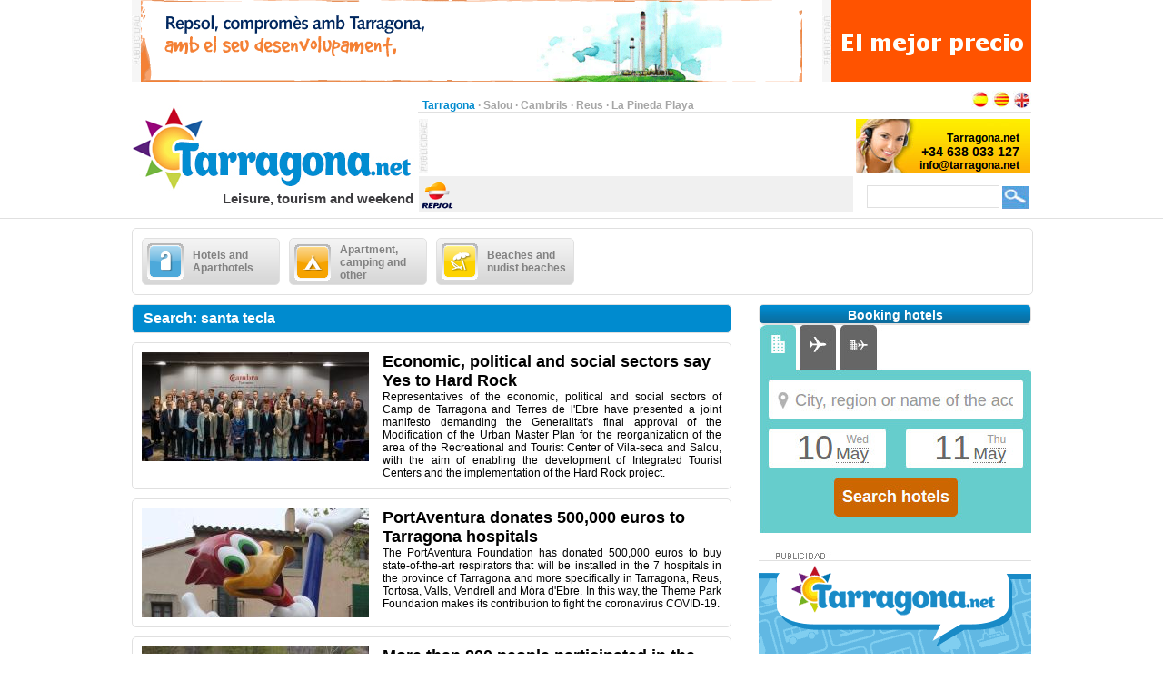

--- FILE ---
content_type: text/html;charset=UTF-8
request_url: https://www.tarragona.net/search/santa+tecla
body_size: 8495
content:
<?xml version="1.0" encoding="UTF-8"?>
<!DOCTYPE html PUBLIC "-//W3C//DTD XHTML 1.0 Transitional//EN" "http://www.w3.org/TR/xhtml1/DTD/xhtml1-transitional.dtd" >
<html xmlns="http://www.w3.org/1999/xhtml">

    <head>

    <title>Search santa tecla</title>
    <link class="component" href="/a4j/s/3_3_3.Finalorg/richfaces/renderkit/html/css/basic_classes.xcss/DATB/eAHTqlHLCl0-QxoADEYC5g__;jsessionid=F1F0FD9B3DC3D57AB9B5FC5773F9FD2A" rel="stylesheet" type="text/css" /><link class="component" href="/a4j/s/3_3_3.Finalorg/richfaces/renderkit/html/css/extended_classes.xcss/DATB/eAHTqlHLCl0-QxoADEYC5g__;jsessionid=F1F0FD9B3DC3D57AB9B5FC5773F9FD2A" media="rich-extended-skinning" rel="stylesheet" type="text/css" /><script type="text/javascript">window.RICH_FACES_EXTENDED_SKINNING_ON=true;</script><script src="/a4j/g/3_3_3.Finalorg/richfaces/renderkit/html/scripts/skinning.js" type="text/javascript"></script><link href="/tarragona-portal/application_style.css?v=v1.7" rel="stylesheet" type="text/css" />
    <link rel="shortcut icon" href="/tarragona-portal/images/favicon.ico" />
    <meta http-equiv="content-language" content="en" /><meta name="description" content="Search santa tecla"/>
    <meta name="author" content="Lluis Llorens aka Karpin - www.bdftech.com" />
        <meta name="robots" content="index,follow" />
    <script src="/js/costaweb21.js?v=v1.7" type="text/javascript"></script><!-- Google tag (gtag.js) -->
<script async src="https://www.googletagmanager.com/gtag/js?id=G-2PD3KNQ9PB"></script>
<script>
  window.dataLayer = window.dataLayer || [];
  function gtag(){dataLayer.push(arguments);}
  gtag('js', new Date());

  gtag('config', 'G-2PD3KNQ9PB');
</script><!-- TradeDoubler site verification 2361111 -->
    </head>

    <body>

    <div id="contenedor_cabecera">
        <div id="contenedor_publicidad_superior">
            <div id="contenedor_banner_superior_728_90">
                <a href="/clicservlet?banner=29" target="_blank" rel="nofollow"><img src="/root/banners/0/2/9/29/repsol-tarragona-728x90.gif" width="728" height="90" border="0" /></a>
            </div>
            <div id="contenedor_banner_superior_220_90">
                <a href="/clicservlet?banner=72" target="_blank" rel="nofollow"><img src="/root/banners/0/7/2/72/baner-bookingsalou3.gif" width="220" height="90" border="0" /></a>
            </div>
        </div>

        <div class="separa_cabecera"></div>
        <div id="cabecera">
            <div id="contenedor_cabecera_derecha">
                <div id="red" align="right">
                    <table width="670" border="0" cellspacing="0" cellpadding="0">
                        <tr>
                            <td width="520" height="20" align="left" valign="bottom">
                                <span class="select">Tarragona</span> &middot; <a href="https://www.salou.com/en_GB" target="_blank" title="Salou" class="link">Salou</a> &middot; <a href="https://www.cambrils.com/en_GB" target="_blank" title="Cambrils" class="link">Cambrils</a> &middot; <a href="https://www.visit-reus.com/en_GB" target="_blank" title="Reus" class="link">Reus</a> &middot; <a href="https://www.lapinedaplaya.com/en_GB" target="_blank" title="La Pineda Playa" class="link">La Pineda Playa</a>
                            </td>
                            <td width="150" height="20" valign="bottom" align="right">
                                <a href="/buscar/santa+tecla" title="Espa&ntilde;ol"><img src="/tarragona-portal/images/idioma/espanol.jpg" alt="Espa&ntilde;ol" title="Espa&ntilde;ol" border="0" /></a>
                                <a href="/cercar/santa+tecla" title="Catal&agrave;"><img src="/tarragona-portal/images/idioma/catala.jpg" alt="Catal&agrave;" title="Catal&agrave;" border="0" /></a>
                                <a href="/search/santa+tecla" title="English"><img src="/tarragona-portal/images/idioma/ingles.jpg" alt="English" title="English" border="0" /></a>
                            </td>
                        </tr>
                    </table>
                </div>
                <div id="contenedor_cabecera_central">
                    <div id="contenedor_banner_cabecera_468_60"><script async src="https://pagead2.googlesyndication.com/pagead/js/adsbygoogle.js"></script>
<!-- CostaWeb21 468x60 -->
<ins class="adsbygoogle"
     style="display:inline-block;width:468px;height:60px"
     data-ad-client="ca-pub-2219613479607535"
     data-ad-slot="2774620405"></ins>
<script>
     (adsbygoogle = window.adsbygoogle || []).push({});
</script>
                    </div>
                    <div id="contenedor_banner_cabecera_192_60">
                <img src="/root/banners/0/0/8/8/contactatarragona.png" width="192" height="60" border="0" />
                    </div>
                </div>
                <div id="contenedor_tiempo_buscador">
                    <div id="contenedor_tiempo">
                        <div id="contenedor_tiempo_banner">
                <a href="/clicservlet?banner=19" target="_blank" rel="nofollow"><img src="/root/banners/0/1/9/19/repsol.png" width="40" height="40" border="0" /></a>
                        </div>
                    </div>
                    <div id="contenedor_buscador">
                        <form id="buscadorForm" action="/search" accept-charset="ISO-8859-1">
                            <input name="query" id="query" type="text" class="campobuscar" />
                            <input name="iehack" type="hidden" value="&#9760;" />
                            <input type="submit" value=" " title="Search" alt="Search" class="boton-buscar" style="cursor: pointer;" />
                        </form>
                    </div>
                </div>
            </div>
            <div id="logotipo">
                <a href="https://www.tarragona.net/en_GB" title="Tarragona.net"><img src="/tarragona-portal/images/logo.jpg" alt="Tarragona.net" title="Tarragona.net" width="315" height="110" border="0" /></a>
            </div>
            <div id="slogan" align="right">Leisure, tourism and weekend</div>
        </div>
    </div>

    <div id="contenido">

        <div class="separa_10"></div>

        <div id="rec_categorias">

                <div id="categoria" onclick="muestraOcultaSubcategorias('subcategoriaDIV0')">
                    <table width="140" border="0" cellspacing="0" cellpadding="0">
                        <tr>
                            <td width="50" height="40">
                                <img src="/root/pictogramas/0/2/7/27/hoteles.png" alt="Hotels and Aparthotels" title="Hotels and Aparthotels" width="40" height="40" border="0" />
                            </td>
                            <td width="90" height="40">Hotels and Aparthotels</td>
                        </tr>
                    </table>
                </div>

                <div id="categoria" onclick="muestraOcultaSubcategorias('subcategoriaDIV1')">
                    <table width="140" border="0" cellspacing="0" cellpadding="0">
                        <tr>
                            <td width="50" height="40">
                                <img src="/root/pictogramas/0/2/8/28/apartamentoscampings.png" alt="Apartment, camping and other" title="Apartment, camping and other" width="40" height="40" border="0" />
                            </td>
                            <td width="90" height="40">Apartment, camping and other</td>
                        </tr>
                    </table>
                </div>

                <div id="categoria" onclick="muestraOcultaSubcategorias('subcategoriaDIV2')">
                    <table width="140" border="0" cellspacing="0" cellpadding="0">
                        <tr>
                            <td width="50" height="40">
                                <img src="/root/pictogramas/0/2/9/29/playas.png" alt="Beaches and nudist beaches" title="Beaches and nudist beaches" width="40" height="40" border="0" />
                            </td>
                            <td width="90" height="40">Beaches and nudist beaches</td>
                        </tr>
                    </table>
                </div>

        </div>

            <div id="subcategoriaDIV0" style="display: none;">

            <div class="separa_5"></div>

            <div id="rec_subcategorias">

                <div id="categoria_subcategorias">
                    <table width="930" border="0" cellspacing="0" cellpadding="0">
                        <tr>
                            <td width="50" height="40">
                                <img src="/root/pictogramas/0/2/7/27/hoteles.png" alt="Hotels and Aparthotels" title="Hotels and Aparthotels" width="40" height="40" border="0" />
                            </td>
                            <td width="855" height="40">Hotels and Aparthotels</td>
                            <td width="25" height="40" valign="middle"><img alt="" class="rich-spacer img-25-cerrar" height="1" id="j_id92:0:j_id94" src="/a4j/g/3_3_3.Finalimages/spacer.gif" title="Close" width="1" onclick="muestraOcultaSubcategorias('subcategoriaDIV0')" /></td>
                        </tr>
                    </table>
                </div>

                <div class="separa_5"></div><div id="subcategorias">
   <table width="295" border="0" cellspacing="0" cellpadding="0" align="center">
       <tr>
           <td class="txt_subcategorias" align="left">

                    <a href="https://www.tarragona.net/en_GB/menu/hotels-aparthotels-tarragona" title="Hotels and Aparthotels in Tarragona"> &middot; Hotels and Aparthotels in Tarragona</a><br />

                    <a href="https://www.tarragona.net/en_GB/menu/cheap-hotel-tarragona" title="Cheap hotel in Tarragona"> &middot; Cheap hotel in Tarragona</a><br />

                    <a href="https://www.tarragona.net/en_GB/menu/boutique-hotels" title="Boutique Hotels"> &middot; Boutique Hotels</a><br />

                    <a href="https://www.tarragona.net/en_GB/menu/spas-near-tarragona" title="Spas near Tarragona"> &middot; Spas near Tarragona</a><br />            </td>
        </tr>
    </table>
</div><div id="subcategorias">
   <table width="295" border="0" cellspacing="0" cellpadding="0" align="center">
       <tr>
           <td class="txt_subcategorias" align="left">

                    <a href="https://www.tarragona.net/en_GB/menu/hotels-aparthotels-cambrils" title="Hotels and Aparthotels in Cambrils"> &middot; Hotels and Aparthotels in Cambrils</a><br />

                    <a href="https://www.tarragona.net/en_GB/menu/hotels-aparthotels-pineda-playa" title="Hotels and Aparthotels in Pineda Playa"> &middot; Hotels and Aparthotels in Pineda Playa</a><br />

                    <a href="https://www.tarragona.net/en_GB/menu/hotels-reus" title="Hotels in Reus"> &middot; Hotels in Reus</a><br />            </td>
        </tr>
    </table>
</div><div id="subcategorias">
   <table width="295" border="0" cellspacing="0" cellpadding="0" align="center">
       <tr>
           <td class="txt_subcategorias" align="left">

                    <a href="https://www.tarragona.net/en_GB/menu/hotels-aparthotels-salou" title="Hotels and Aparthotels in Salou"> &middot; Hotels and Aparthotels in Salou</a><br />

                    <a href="https://www.tarragona.net/en_GB/menu/hotels-other-towns-costa-dorada" title="Hotels in in other towns of Costa Dorada"> &middot; Hotels in in other towns of Costa Dorada</a><br />

                    <a href="https://www.tarragona.net/en_GB/menu/hotels-other-locations-ebro-delta-river" title="Hotels in other locations in Ebro Delta River"> &middot; Hotels in other locations in Ebro Delta River</a><br />            </td>
        </tr>
    </table>
</div>

                <div class="separa_20"></div>

                <table border="0" cellspacing="0" cellpadding="0" align="center">
                <tr>
                    <td align="center" class="contenedor_banners_subcategorias_728_90">
                <img src="/root/banners/0/1/1/11/anunciat728x90.gif" width="728" height="90" border="0" />
                    </td>
                </tr>
                </table>

            </div>

            </div>

            <div id="subcategoriaDIV1" style="display: none;">

            <div class="separa_5"></div>

            <div id="rec_subcategorias">

                <div id="categoria_subcategorias">
                    <table width="930" border="0" cellspacing="0" cellpadding="0">
                        <tr>
                            <td width="50" height="40">
                                <img src="/root/pictogramas/0/2/8/28/apartamentoscampings.png" alt="Apartment, camping and other" title="Apartment, camping and other" width="40" height="40" border="0" />
                            </td>
                            <td width="855" height="40">Apartment, camping and other</td>
                            <td width="25" height="40" valign="middle"><img alt="" class="rich-spacer img-25-cerrar" height="1" id="j_id92:1:j_id94" src="/a4j/g/3_3_3.Finalimages/spacer.gif" title="Close" width="1" onclick="muestraOcultaSubcategorias('subcategoriaDIV1')" /></td>
                        </tr>
                    </table>
                </div>

                <div class="separa_5"></div><div id="subcategorias">
   <table width="295" border="0" cellspacing="0" cellpadding="0" align="center">
       <tr>
           <td class="txt_subcategorias" align="left">

                    <a href="https://www.tarragona.net/en_GB/menu/apartaments-tarragona" title="Apartaments in Tarragona"> &middot; Apartaments in Tarragona</a><br />

                    <a href="https://www.tarragona.net/en_GB/menu/serviced-apartments-elderly" title="Serviced apartments elderly"> &middot; Serviced apartments elderly</a><br />

                    <a href="https://www.tarragona.net/en_GB/menu/camping-tarragona" title="Camping in Tarragona"> &middot; Camping in Tarragona</a><br />

                    <a href="https://www.tarragona.net/en_GB/menu/bungalow-park-near-tarragona" title="Bungalow park near Tarragona"> &middot; Bungalow park near Tarragona</a><br />

                    <a href="https://www.tarragona.net/en_GB/menu/summer-camps-tarragona" title="Summer camps in Tarragona"> &middot; Summer camps in Tarragona</a><br />            </td>
        </tr>
    </table>
</div><div id="subcategorias">
   <table width="295" border="0" cellspacing="0" cellpadding="0" align="center">
       <tr>
           <td class="txt_subcategorias" align="left">

                    <a href="https://www.tarragona.net/en_GB/menu/summer-camps-near-tarragona" title="Summer camps near Tarragona"> &middot; Summer camps near Tarragona</a><br />

                    <a href="https://www.tarragona.net/en_GB/menu/holiday-cottages-near-tarragona" title="Holiday cottages near Tarragona"> &middot; Holiday cottages near Tarragona</a><br />

                    <a href="https://www.tarragona.net/en_GB/menu/hostels-near-tarragona" title="Hostels near Tarragona"> &middot; Hostels near Tarragona</a><br />

                    <a href="https://www.tarragona.net/en_GB/menu/shelters-near-tarragona" title="Shelters near Tarragona"> &middot; Shelters near Tarragona</a><br />            </td>
        </tr>
    </table>
</div><div id="subcategorias">
   <table width="295" border="0" cellspacing="0" cellpadding="0" align="center">
       <tr>
           <td class="txt_subcategorias" align="left">

                    <a href="https://www.tarragona.net/en_GB/menu/apartment-camping-other-cambrils" title="Apartment, camping and other in Cambrils"> &middot; Apartment, camping and other in Cambrils</a><br />

                    <a href="https://www.tarragona.net/en_GB/menu/apartment-camping-other-pineda-playa" title="Apartment, camping and other in Pineda Playa"> &middot; Apartment, camping and other in Pineda Playa</a><br />

                    <a href="https://www.tarragona.net/en_GB/menu/apartment-camping-other-salou" title="Apartment, camping and other in Salou"> &middot; Apartment, camping and other in Salou</a><br />

                    <a href="https://www.tarragona.net/en_GB/menu/apartment-camping-others-other-towns-costa-dorada" title="Apartment, camping and others in other towns of Costa Dorada"> &middot; Apartment, camping and others in other towns of Costa Dorada</a><br />            </td>
        </tr>
    </table>
</div>

                <div class="separa_20"></div>

                <table border="0" cellspacing="0" cellpadding="0" align="center">
                <tr>
                    <td align="center" class="contenedor_banners_subcategorias_728_90">
                <img src="/root/banners/0/1/1/11/anunciat728x90.gif" width="728" height="90" border="0" />
                    </td>
                </tr>
                </table>

            </div>

            </div>

            <div id="subcategoriaDIV2" style="display: none;">

            <div class="separa_5"></div>

            <div id="rec_subcategorias">

                <div id="categoria_subcategorias">
                    <table width="930" border="0" cellspacing="0" cellpadding="0">
                        <tr>
                            <td width="50" height="40">
                                <img src="/root/pictogramas/0/2/9/29/playas.png" alt="Beaches and nudist beaches" title="Beaches and nudist beaches" width="40" height="40" border="0" />
                            </td>
                            <td width="855" height="40">Beaches and nudist beaches</td>
                            <td width="25" height="40" valign="middle"><img alt="" class="rich-spacer img-25-cerrar" height="1" id="j_id92:2:j_id94" src="/a4j/g/3_3_3.Finalimages/spacer.gif" title="Close" width="1" onclick="muestraOcultaSubcategorias('subcategoriaDIV2')" /></td>
                        </tr>
                    </table>
                </div>

                <div class="separa_5"></div><div id="subcategorias">
   <table width="295" border="0" cellspacing="0" cellpadding="0" align="center">
       <tr>
           <td class="txt_subcategorias" align="left">

                    <a href="https://www.tarragona.net/en_GB/menu/tarragona-beaches" title="Tarragona beaches"> &middot; Tarragona beaches</a><br />

                    <a href="https://www.tarragona.net/en_GB/menu/bars-beaches-tarragona" title="Bars on the beaches of Tarragona"> &middot; Bars on the beaches of Tarragona</a><br />

                    <a href="https://www.tarragona.net/en_GB/menu/activities-beach" title="Activities on the beach"> &middot; Activities on the beach</a><br />            </td>
        </tr>
    </table>
</div><div id="subcategorias">
   <table width="295" border="0" cellspacing="0" cellpadding="0" align="center">
       <tr>
           <td class="txt_subcategorias" align="left">

                    <a href="https://www.tarragona.net/en_GB/menu/get-ready-go-beach" title="Get ready to go to the beach"> &middot; Get ready to go to the beach</a><br />

                    <a href="https://www.tarragona.net/en_GB/menu/nude-beaches-near-tarragona" title="Nude beaches near Tarragona"> &middot; Nude beaches near Tarragona</a><br />

                    <a href="https://www.tarragona.net/en_GB/menu/beaches-nude-beaches-cambrils" title="Beaches and nude beaches in Cambrils"> &middot; Beaches and nude beaches in Cambrils</a><br />            </td>
        </tr>
    </table>
</div><div id="subcategorias">
   <table width="295" border="0" cellspacing="0" cellpadding="0" align="center">
       <tr>
           <td class="txt_subcategorias" align="left">

                    <a href="https://www.tarragona.net/en_GB/menu/beaches-nude-beaches-pineda-playa" title="Beaches and nude beaches in Pineda Playa"> &middot; Beaches and nude beaches in Pineda Playa</a><br />

                    <a href="https://www.tarragona.net/en_GB/menu/beaches-nude-beaches-salou" title="Beaches and nude beaches in Salou"> &middot; Beaches and nude beaches in Salou</a><br />

                    <a href="https://www.tarragona.net/en_GB/menu/beaches-nude-beaches-other-towns-costa-dorada" title="Beaches and nude beaches in other towns of Costa Dorada"> &middot; Beaches and nude beaches in other towns of Costa Dorada</a><br />            </td>
        </tr>
    </table>
</div>

                <div class="separa_20"></div>

                <table border="0" cellspacing="0" cellpadding="0" align="center">
                <tr>
                    <td align="center" class="contenedor_banners_subcategorias_728_90">
                <img src="/root/banners/0/1/1/11/anunciat728x90.gif" width="728" height="90" border="0" />
                    </td>
                </tr>
                </table>

            </div>

            </div>

        <div class="separa_10"></div>

        <div id="contenedor_columnas_2">

            <div id="contenedor_columnas_1">

                <div id="columna_izda">

<div id="tit_seccion"><h1>Search: santa tecla</h1></div>

            <div id="contenido_ficha_2">
                <table width="638" border="0" cellspacing="0" cellpadding="0">
                    <tr>
                            <td valign="top">
                                <a href="https://www.tarragona.net/en_GB/news/salou/economic-political-social-sectors-say-yes-hard-rock" title="Economic, political and social sectors say Yes to Hard Rock">
                                    <img src="/root/contenidos/1/2/6/12693/signatories-gathered-camara-tarragona-med.jpg" alt="Economic, political and social sectors say Yes to Hard Rock" title="Economic, political and social sectors say Yes to Hard Rock" border="0" />
                                </a>
                            </td>

                        <td width="100%" align="left" valign="top" class="contenido_ficha_padding">
                            <a href="https://www.tarragona.net/en_GB/news/salou/economic-political-social-sectors-say-yes-hard-rock" title="Economic, political and social sectors say Yes to Hard Rock">
                                <span class="txt_titular"><h2>Economic, political and social sectors say Yes to Hard Rock</h2></span>
                            </a>
                            <div align="justify">
                                <a href="https://www.tarragona.net/en_GB/news/salou/economic-political-social-sectors-say-yes-hard-rock" title="Economic, political and social sectors say Yes to Hard Rock">
                                    <h3>Representatives of the economic, political and social sectors of Camp de Tarragona and Terres de l'Ebre have presented a joint manifesto demanding the Generalitat's final approval of the Modification of the Urban Master Plan for the reorganization of the area of the Recreational and Tourist Center of Vila-seca and Salou, with the aim of enabling the development of Integrated Tourist Centers and the implementation of the Hard Rock project.</h3>
                                </a>
                            </div>
                        </td>
                    </tr>
                </table>
            </div>

            <div id="contenido_ficha_2">
                <table width="638" border="0" cellspacing="0" cellpadding="0">
                    <tr>
                            <td valign="top">
                                <a href="https://www.tarragona.net/en_GB/news/port-aventura/portaventura-donates-500-000-euros-tarragona-hospitals" title="PortAventura donates 500,000 euros to hospitals in Tarragona">
                                    <img src="/root/contenidos/1/2/5/12519/woody-mascot-portaventura-world-med.jpg" alt="PortAventura donates 500,000 euros to hospitals in Tarragona" title="PortAventura donates 500,000 euros to hospitals in Tarragona" border="0" />
                                </a>
                            </td>

                        <td width="100%" align="left" valign="top" class="contenido_ficha_padding">
                            <a href="https://www.tarragona.net/en_GB/news/port-aventura/portaventura-donates-500-000-euros-tarragona-hospitals" title="PortAventura donates 500,000 euros to hospitals in Tarragona">
                                <span class="txt_titular"><h2>PortAventura donates 500,000 euros to Tarragona hospitals </h2></span>
                            </a>
                            <div align="justify">
                                <a href="https://www.tarragona.net/en_GB/news/port-aventura/portaventura-donates-500-000-euros-tarragona-hospitals" title="PortAventura donates 500,000 euros to hospitals in Tarragona">
                                    <h3><span class="tlid-translation translation" lang="en">The PortAventura Foundation has donated 500,000 euros to buy state-of-the-art respirators that will be installed in the 7 hospitals in the province of Tarragona and more specifically in Tarragona, Reus, Tortosa, Valls, Vendrell and M&oacute;ra d'Ebre. In this way, the Theme Park Foundation makes its contribution to fight the coronavirus COVID-19.</span></h3>
                                </a>
                            </div>
                        </td>
                    </tr>
                </table>
            </div>

            <div id="contenido_ficha_2">
                <table width="638" border="0" cellspacing="0" cellpadding="0">
                    <tr>
                            <td valign="top">
                                <a href="https://www.tarragona.net/en_GB/news/news/more-than-800-people-participated-popular-plant-francoli" title="More than 800 people participated in the Plantada Popular al Francol&iacute;">
                                    <img src="/root/contenidos/1/2/2/12275/800-participants-planted-1-400-bushes-six-species-med.jpg" alt="More than 800 people participated in the Plantada Popular al Francol&iacute;" title="More than 800 people participated in the Plantada Popular al Francol&iacute;" border="0" />
                                </a>
                            </td>

                        <td width="100%" align="left" valign="top" class="contenido_ficha_padding">
                            <a href="https://www.tarragona.net/en_GB/news/news/more-than-800-people-participated-popular-plant-francoli" title="More than 800 people participated in the Plantada Popular al Francol&iacute;">
                                <span class="txt_titular"><h2>More than 800 people participated in the Popular Plant to the Francol&iacute;</h2></span>
                            </a>
                            <div align="justify">
                                <a href="https://www.tarragona.net/en_GB/news/news/more-than-800-people-participated-popular-plant-francoli" title="More than 800 people participated in the Plantada Popular al Francol&iacute;">
                                    <h3>The seventh edition of the Plantada Popular on the Francol&iacute; River, organized by the Repsol Foundation and the Aurora Association, has been a success. More than 800 people have wanted to join this activity, which aims not only to improve the environment in the river environment, but also encompasses the social and occupational integration of people at risk of social exclusion.</h3>
                                </a>
                            </div>
                        </td>
                    </tr>
                </table>
            </div>

            <div id="contenido_ficha_2">
                <table width="638" border="0" cellspacing="0" cellpadding="0">
                    <tr>
                            <td valign="top">
                                <a href="https://www.tarragona.net/en_GB/news/news/popular-plant-organized-repsol-aurora-association-will-be-next-march-17-tarragona" title="The popular planted of Repsol, the next March 17">
                                    <img src="/root/contenidos/1/2/2/12262/official-presentation-7th-edition-popular-plan-med.jpg" alt="The popular planted of Repsol, the next March 17" title="The popular planted of Repsol, the next March 17" border="0" />
                                </a>
                            </td>

                        <td width="100%" align="left" valign="top" class="contenido_ficha_padding">
                            <a href="https://www.tarragona.net/en_GB/news/news/popular-plant-organized-repsol-aurora-association-will-be-next-march-17-tarragona" title="The popular planted of Repsol, the next March 17">
                                <span class="txt_titular"><h2>The Popular Plant organized by Repsol and the Aurora Association will be next March 17 in Tarragona</h2></span>
                            </a>
                            <div align="justify">
                                <a href="https://www.tarragona.net/en_GB/news/news/popular-plant-organized-repsol-aurora-association-will-be-next-march-17-tarragona" title="The popular planted of Repsol, the next March 17">
                                    <h3>The Repsol Foundation and the Aurora Association make it possible another year, the Popular Plant, an initiative of an environmental and social nature linked to the city of Tarragona. This 7th edition is carried out again on the right bank of the Francol&iacute; river (next to the Santa Tecla bridge). To confirm the participation, you must register through <em>www.reforestatgn.org</em>.</h3>
                                </a>
                            </div>
                        </td>
                    </tr>
                </table>
            </div>

            <div id="contenido_ficha_3">
                <table width="638" border="0" cellspacing="0" cellpadding="0">
                        <tr>
                            <td height="175">
                                <a href="https://www.tarragona.net/en_GB/news/news/david-bisbal-imaginat-festival-tarraco-arena-plaza" title="The ImaginaT Festival of TAP opens with Bisbal anf Morat">
                                    <img src="/root/contenidos/1/2/1/12176/david-bisbal-going-sign-tap-tarragona-gra.jpg" alt="The ImaginaT Festival of TAP opens with Bisbal anf Morat" title="The ImaginaT Festival of TAP opens with Bisbal anf Morat" border="0" />
                                </a>
                            </td>
                        </tr>
                    <tr>
                        <td>
                            <a href="https://www.tarragona.net/en_GB/news/news/david-bisbal-imaginat-festival-tarraco-arena-plaza" title="The ImaginaT Festival of TAP opens with Bisbal anf Morat">
                                <span class="txt_titular"><h2>David Bisbal at the Imagina'T Festival of the Tarraco Arena Plaza</h2></span>
                            </a>
                            <div align="justify">
                                <a href="https://www.tarragona.net/en_GB/news/news/david-bisbal-imaginat-festival-tarraco-arena-plaza" title="The ImaginaT Festival of TAP opens with Bisbal anf Morat">
                                    <h3><br />The second edition of this festival of music and performing arts will also feature performances by Melendi, Morat, Els Amics de les Arts, Morancos and the show "Pasi&oacute;n Andaluza" by Manolo Carrasco.<br /></h3>
                                </a>
                            </div>
                        </td>
                    </tr>
                </table>
            </div>

        <div id="contenido_ficha_2">
            <table width="638" border="0" cellspacing="0" cellpadding="0">
                <tr>
                        <td valign="top">
                            <a href="https://www.tarragona.net/en_GB/information/discover-sightseeing/path-round-coast-salou" title="Discover the Way Round El Cam&iacute; de Ronda">
                                <img src="/root/contenidos/1/1/5/11570/way-round-el-cami-de-ronda-med.jpg" alt="Discover the Way Round El Cam&iacute; de Ronda" title="Discover the Way Round El Cam&iacute; de Ronda" border="0" />
                            </a>
                        </td>

                    <td width="100%" align="left" valign="top" class="contenido_ficha_padding">
                        <a href="https://www.tarragona.net/en_GB/information/discover-sightseeing/path-round-coast-salou" title="Discover the Way Round El Cam&iacute; de Ronda">
                            <span class="txt_titular"><h2>Path round the coast of salou
</h2></span>
                        </a>
                        <div align="justify">
                            <a href="https://www.tarragona.net/en_GB/information/discover-sightseeing/path-round-coast-salou" title="Discover the Way Round El Cam&iacute; de Ronda">
                                <h3><h2 style="font-size: 16px; color: #666666; font-family: Verdana, Arial;"><span style="font-weight: normal;"><span style="color: #000000; font-family: Arial, Helvetica, sans-serif; font-size: 10.909090995788574px;">One of the most beautiful and emblematic tour of the Costa Dorada: the Way Rond / elCam&iacute; de Ronda.</span><span style="color: #000000; font-family: Arial, Helvetica, sans-serif; font-size: 10.909090995788574px;">&nbsp;A road remodeled a few years ago and is still unknown to many salouenses, a special beauty and spectacular views.&nbsp;</span></span></h2></h3>
                            </a>
                        </div>
                    </td>
                </tr>
            </table>
        </div>


            <div id="contenido_ficha_1">
                <table width="638" border="0" cellspacing="0" cellpadding="0">
                    <tr>

                        <td width="100%" align="left" valign="top" class="contenido_ficha_padding">
                            <a href="https://www.tarragona.net/en_GB/diary/1-salou/salou-tas-oncological-simposium" title="Salou. TAS. Oncological Simposium.">
                                <span class="txt_titular"><h2>Salou. TAS. Oncological Simposium.</h2></span>
                            </a>
                            <div align="right" class="txt_poblacion_precio">
                                <a href="https://www.tarragona.net/en_GB/diary/1-salou/salou-tas-oncological-simposium" title="Salou. TAS. Oncological Simposium.">16 October 2012
                                </a>
                            </div>
                            <br />
                            <div align="justify">
                                <a href="https://www.tarragona.net/en_GB/diary/1-salou/salou-tas-oncological-simposium" title="Salou. TAS. Oncological Simposium.">
                                    <h3>Tuesday, October 16, at six o'clock in the room TAS Europe will celebrate the opening session of the third oncology conference and will be attended by the Mayor of Salou, Pere Granados, the president of the entity, Murielle Reig and the director of the Social and Health Network Santa Tecla of Tarragona Dr. John Mary Adserà....</h3>
                                </a>
                            </div>
                        </td>
                    </tr>
                </table>
            </div>


            <div id="contenido_ficha_1">
                <table width="638" border="0" cellspacing="0" cellpadding="0">
                    <tr>

                        <td width="100%" align="left" valign="top" class="contenido_ficha_padding">
                            <a href="https://www.tarragona.net/en_GB/diary/5-tarragona/tarragona-la-vaqueria-concert-14" title="Tarragona. La Vaqueria. Concert,">
                                <span class="txt_titular"><h2>Tarragona. La Vaqueria. Concert,</h2></span>
                            </a>
                            <div align="right" class="txt_poblacion_precio">
                                <a href="https://www.tarragona.net/en_GB/diary/5-tarragona/tarragona-la-vaqueria-concert-14" title="Tarragona. La Vaqueria. Concert,">04 February 2011
                                </a>
                            </div>
                            <br />
                            <div align="justify">
                                <a href="https://www.tarragona.net/en_GB/diary/5-tarragona/tarragona-la-vaqueria-concert-14" title="Tarragona. La Vaqueria. Concert,">
                                    <h3>February 4th 10pm $ 10 Pop CRUZ, Tarragona After playing the feast of Santa Tecla in 2010 alongside Maldita Nerea, Cruz is back with his whole hand in Tarragona to introduce his audience to his new album released a few days ago with the name "Natural Sciences" and produced by Tato Latorre (Maldita Nerea, Antonio Orozco). "N...</h3>
                                </a>
                            </div>
                        </td>
                    </tr>
                </table>
            </div>


            <div id="contenido_ficha_1">
                <table width="638" border="0" cellspacing="0" cellpadding="0">
                    <tr>

                        <td width="100%" align="left" valign="top" class="contenido_ficha_padding">
                            <a href="https://www.tarragona.net/en_GB/diary/5-tarragona/tarragona-santa-tecla-2011-5" title="Tarragona. Santa Tecla 2011.">
                                <span class="txt_titular"><h2>Tarragona. Santa Tecla 2011.</h2></span>
                            </a>
                            <div align="right" class="txt_poblacion_precio">
                                <a href="https://www.tarragona.net/en_GB/diary/5-tarragona/tarragona-santa-tecla-2011-5" title="Tarragona. Santa Tecla 2011.">23 September 2011
                                </a>
                            </div>
                            <br />
                            <div align="justify">
                                <a href="https://www.tarragona.net/en_GB/diary/5-tarragona/tarragona-santa-tecla-2011-5" title="Tarragona. Santa Tecla 2011.">
                                    <h3>Open house at the National Archaeological Museum and the Paleo-Christian Museum and Necropolis. From 10 am to 2 pm. As part of the Santa Tecla Town Festival.   Santa Tecla's Day Solemn Mass. At 10 am in the Cathedral. Followed by the traditional singing of the "Goigs de Santa Tecla" by the Choir and the Orchestra of the Cat...</h3>
                                </a>
                            </div>
                        </td>
                    </tr>
                </table>
            </div>


            <div id="contenido_ficha_1">
                <table width="638" border="0" cellspacing="0" cellpadding="0">
                    <tr>

                        <td width="100%" align="left" valign="top" class="contenido_ficha_padding">
                            <a href="https://www.tarragona.net/en_GB/diary/5-tarragona/tarragona-santa-tecla-2011-1" title="Tarragona. Santa Tecla 2011.">
                                <span class="txt_titular"><h2>Tarragona. Santa Tecla 2011.</h2></span>
                            </a>
                            <div align="right" class="txt_poblacion_precio">
                                <a href="https://www.tarragona.net/en_GB/diary/5-tarragona/tarragona-santa-tecla-2011-1" title="Tarragona. Santa Tecla 2011.">19 September 2011
                                </a>
                            </div>
                            <br />
                            <div align="justify">
                                <a href="https://www.tarragona.net/en_GB/diary/5-tarragona/tarragona-santa-tecla-2011-1" title="Tarragona. Santa Tecla 2011.">
                                    <h3>Festival ice cream tasting (mandarin orange, caramel, dark chocolate and Chartreuse sorbets). At 6 pm at the Rambla Nova, opposite to the Farggi ice-cream store.As part of the Santa Telca Town Festival.   Santa Tecla's Children's Parade. At 7 pm from the Plaça de la Font. Followed by a performance of the children's componen...</h3>
                                </a>
                            </div>
                        </td>
                    </tr>
                </table>
            </div>


            <div id="contenido_ficha_1">
                <table width="638" border="0" cellspacing="0" cellpadding="0">
                    <tr>

                        <td width="100%" align="left" valign="top" class="contenido_ficha_padding">
                            <a href="https://www.tarragona.net/en_GB/diary/5-tarragona/tarragona-theater-metropol-show" title="Tarragona. Theater Metropol. Show.">
                                <span class="txt_titular"><h2>Tarragona. Theater Metropol. Show.</h2></span>
                            </a>
                            <div align="right" class="txt_poblacion_precio">
                                <a href="https://www.tarragona.net/en_GB/diary/5-tarragona/tarragona-theater-metropol-show" title="Tarragona. Theater Metropol. Show.">18 September 2011
                                </a>
                            </div>
                            <br />
                            <div align="justify">
                                <a href="https://www.tarragona.net/en_GB/diary/5-tarragona/tarragona-theater-metropol-show" title="Tarragona. Theater Metropol. Show.">
                                    <h3>Humour show by Carlos Latre "Yes, We Spain". At 9.30 pm in the Metropol Theatre. Admission fee: € 20 to € 40. Ticket sale through Servicaixa and at the ticket office in the Metropol Theatre. As part of the Santa Tecla Town Festival  </h3>
                                </a>
                            </div>
                        </td>
                    </tr>
                </table>
            </div>


            <div id="contenido_ficha_1">
                <table width="638" border="0" cellspacing="0" cellpadding="0">
                    <tr>

                        <td width="100%" align="left" valign="top" class="contenido_ficha_padding">
                            <a href="https://www.tarragona.net/en_GB/diary/5-tarragona/tarragona-santa-tecla-2011" title="Tarragona. Santa Tecla 2011.">
                                <span class="txt_titular"><h2>Tarragona. Santa Tecla 2011.</h2></span>
                            </a>
                            <div align="right" class="txt_poblacion_precio">
                                <a href="https://www.tarragona.net/en_GB/diary/5-tarragona/tarragona-santa-tecla-2011" title="Tarragona. Santa Tecla 2011.">18 September 2011
                                </a>
                            </div>
                            <br />
                            <div align="justify">
                                <a href="https://www.tarragona.net/en_GB/diary/5-tarragona/tarragona-santa-tecla-2011" title="Tarragona. Santa Tecla 2011.">
                                    <h3>Castells (human towers) by the groups Colla Xiquets de Tarragona, Colla Jove Xiquets de Tarragona, Colla Vella Xiquets de Valls, Joves Xiquets de Valls and Castellers de Vilafranca. At midday at Plaça de la Font. As part of the Santa Tecla Town Festival.   Descent of the Aligueta, the Mulasseta and the Lleonet (Festival’s t...</h3>
                                </a>
                            </div>
                        </td>
                    </tr>
                </table>
            </div>


            <div id="contenido_ficha_1">
                <table width="638" border="0" cellspacing="0" cellpadding="0">
                    <tr>

                        <td width="100%" align="left" valign="top" class="contenido_ficha_padding">
                            <a href="https://www.tarragona.net/en_GB/diary/5-tarragona/tarragona-breakfast-town" title="Tarragona. Breakfast for the town.">
                                <span class="txt_titular"><h2>Tarragona. Breakfast for the town.</h2></span>
                            </a>
                            <div align="right" class="txt_poblacion_precio">
                                <a href="https://www.tarragona.net/en_GB/diary/5-tarragona/tarragona-breakfast-town" title="Tarragona. Breakfast for the town.">17 September 2011
                                </a>
                            </div>
                            <br />
                            <div align="justify">
                                <a href="https://www.tarragona.net/en_GB/diary/5-tarragona/tarragona-breakfast-town" title="Tarragona. Breakfast for the town.">
                                    <h3>Espineta amb caragolins (tuna and snail stew) breakfast street party. At 8.30 am at Carrer Rebolledo (opposite to the El Cortijo Bar). As part of the Santa Tecla Town Festival  </h3>
                                </a>
                            </div>
                        </td>
                    </tr>
                </table>
            </div>


            <div id="contenido_ficha_1">
                <table width="638" border="0" cellspacing="0" cellpadding="0">
                    <tr>

                        <td width="100%" align="left" valign="top" class="contenido_ficha_padding">
                            <a href="https://www.tarragona.net/en_GB/diary/5-tarragona/tarragona-traditional-dances" title="Tarragona. Traditional dances.">
                                <span class="txt_titular"><h2>Tarragona. Traditional dances.</h2></span>
                            </a>
                            <div align="right" class="txt_poblacion_precio">
                                <a href="https://www.tarragona.net/en_GB/diary/5-tarragona/tarragona-traditional-dances" title="Tarragona. Traditional dances.">16 September 2011
                                </a>
                            </div>
                            <br />
                            <div align="justify">
                                <a href="https://www.tarragona.net/en_GB/diary/5-tarragona/tarragona-traditional-dances" title="Tarragona. Traditional dances.">
                                    <h3>Traditonal catalan dancing by the Esbart Santa Tecla of Tarragona. At 10.30 pm at Plaça de la Font. As part of the Santa Tecla Town Festival</h3>
                                </a>
                            </div>
                        </td>
                    </tr>
                </table>
            </div>


            <div id="contenido_ficha_1">
                <table width="638" border="0" cellspacing="0" cellpadding="0">
                    <tr>

                        <td width="100%" align="left" valign="top" class="contenido_ficha_padding">
                            <a href="https://www.tarragona.net/en_GB/diary/5-tarragona/tarragona-tarraco-arena-concert-sergio-dalma" title="Tarragona. Tarraco Arena. Concert of Sergio Dalma.">
                                <span class="txt_titular"><h2>Tarragona. Tarraco Arena. Concert of Sergio Dalma.</h2></span>
                            </a>
                            <div align="right" class="txt_poblacion_precio">
                                <a href="https://www.tarragona.net/en_GB/diary/5-tarragona/tarragona-tarraco-arena-concert-sergio-dalma" title="Tarragona. Tarraco Arena. Concert of Sergio Dalma.">16 September 2011
                                </a>
                            </div>
                            <br />
                            <div align="justify">
                                <a href="https://www.tarragona.net/en_GB/diary/5-tarragona/tarragona-tarraco-arena-concert-sergio-dalma" title="Tarragona. Tarraco Arena. Concert of Sergio Dalma.">
                                    <h3>Concert by Sergio Dalma. At 10 pm at the Tarraco Arena (old bullring). Admission fee: € 31 to €35. Ticket sale at the ticket office in the Metropol Theatre, at El Corte Inglés and at www.ticketmaster.es. As part of the Santa Tecla Town Festival</h3>
                                </a>
                            </div>
                        </td>
                    </tr>
                </table>
            </div>


            <div id="contenido_ficha_1">
                <table width="638" border="0" cellspacing="0" cellpadding="0">
                    <tr>

                        <td width="100%" align="left" valign="top" class="contenido_ficha_padding">
                            <a href="https://www.tarragona.net/en_GB/diary/5-tarragona/tarragona-tasting" title="Tarragona. Tasting.">
                                <span class="txt_titular"><h2>Tarragona. Tasting.</h2></span>
                            </a>
                            <div align="right" class="txt_poblacion_precio">
                                <a href="https://www.tarragona.net/en_GB/diary/5-tarragona/tarragona-tasting" title="Tarragona. Tasting.">16 September 2011
                                </a>
                            </div>
                            <br />
                            <div align="justify">
                                <a href="https://www.tarragona.net/en_GB/diary/5-tarragona/tarragona-tasting" title="Tarragona. Tasting.">
                                    <h3>Mamadeta tasting (traditional festival's drink). At 7 pm at Plaça del Forum (opposite to the Toful Bar). As part of the Santa Tecla Town Festival</h3>
                                </a>
                            </div>
                        </td>
                    </tr>
                </table>
            </div>


            <div id="contenido_ficha_1">
                <table width="638" border="0" cellspacing="0" cellpadding="0">
                    <tr>

                        <td width="100%" align="left" valign="top" class="contenido_ficha_padding">
                            <a href="https://www.tarragona.net/en_GB/diary/5-tarragona/tarragona-sala-trono-theatre" title="Tarragona. Sala Trono. Theatre.">
                                <span class="txt_titular"><h2>Tarragona. Sala Trono. Theatre.</h2></span>
                            </a>
                            <div align="right" class="txt_poblacion_precio">
                                <a href="https://www.tarragona.net/en_GB/diary/5-tarragona/tarragona-sala-trono-theatre" title="Tarragona. Sala Trono. Theatre.">16 September 2012
                                </a>
                            </div>
                            <br />
                            <div align="justify">
                                <a href="https://www.tarragona.net/en_GB/diary/5-tarragona/tarragona-sala-trono-theatre" title="Tarragona. Sala Trono. Theatre.">
                                    <h3>Play: No me hables de Felipe IV, by Chema Trujillo. At 9 pm in the Sala Trono. Admission: €15. Comedy. Duration: 80 min. In Spanish. Further information at www.salatrono.com // www.tarragonaturisme.cat. As part of the Santa Tecla Town Festival</h3>
                                </a>
                            </div>
                        </td>
                    </tr>
                </table>
            </div>


            <div id="contenido_ficha_1">
                <table width="638" border="0" cellspacing="0" cellpadding="0">
                    <tr>

                        <td width="100%" align="left" valign="top" class="contenido_ficha_padding">
                            <a href="https://www.tarragona.net/en_GB/diary/5-tarragona/tarragona-santa-tecla-2012" title="Tarragona. Santa Tecla 2012.">
                                <span class="txt_titular"><h2>Tarragona. Santa Tecla 2012.</h2></span>
                            </a>
                            <div align="right" class="txt_poblacion_precio">
                                <a href="https://www.tarragona.net/en_GB/diary/5-tarragona/tarragona-santa-tecla-2012" title="Tarragona. Santa Tecla 2012.">16 September 2012
                                </a>
                            </div>
                            <br />
                            <div align="justify">
                                <a href="https://www.tarragona.net/en_GB/diary/5-tarragona/tarragona-santa-tecla-2012" title="Tarragona. Santa Tecla 2012.">
                                    <h3>Human tower exhibition by the groups Colla Jove Xiquets de Tarragona, Colla Xiquets de Tarragona, Colla Vella Xiquets de Valls and Castellers de Vilafranca. At midday at the Plaça de la Font. As part of the Santa Tecla Town Festival. Further infoirmation at www.tarragonaturisme.cat</h3>
                                </a>
                            </div>
                        </td>
                    </tr>
                </table>
            </div>


            <div id="contenido_ficha_1">
                <table width="638" border="0" cellspacing="0" cellpadding="0">
                    <tr>

                        <td width="100%" align="left" valign="top" class="contenido_ficha_padding">
                            <a href="https://www.tarragona.net/en_GB/diary/5-tarragona/tarragona-popular-tasting" title="Tarragona. Popular tasting.">
                                <span class="txt_titular"><h2>Tarragona. Popular tasting.</h2></span>
                            </a>
                            <div align="right" class="txt_poblacion_precio">
                                <a href="https://www.tarragona.net/en_GB/diary/5-tarragona/tarragona-popular-tasting" title="Tarragona. Popular tasting.">16 September 2012
                                </a>
                            </div>
                            <br />
                            <div align="justify">
                                <a href="https://www.tarragona.net/en_GB/diary/5-tarragona/tarragona-popular-tasting" title="Tarragona. Popular tasting.">
                                    <h3>Espineta amb caragolins (tuna and snail stew) tasting. At 11 am at Plaça de les Cols and porchs in Carrer Merceria. By the Part Alta Restaurant Association. Tapa-tasting: €2. Small glass of beer, vemouth wine or water: €1. As part of the Santa Tecla Town Festival. F</h3>
                                </a>
                            </div>
                        </td>
                    </tr>
                </table>
            </div>


            <div id="contenido_ficha_1">
                <table width="638" border="0" cellspacing="0" cellpadding="0">
                    <tr>

                        <td width="100%" align="left" valign="top" class="contenido_ficha_padding">
                            <a href="https://www.tarragona.net/en_GB/diary/5-tarragona/tarragona-guided-tour" title="Tarragona. Guided tour.">
                                <span class="txt_titular"><h2>Tarragona. Guided tour.</h2></span>
                            </a>
                            <div align="right" class="txt_poblacion_precio">
                                <a href="https://www.tarragona.net/en_GB/diary/5-tarragona/tarragona-guided-tour" title="Tarragona. Guided tour.">15 September 2012
                                </a>
                            </div>
                            <br />
                            <div align="justify">
                                <a href="https://www.tarragona.net/en_GB/diary/5-tarragona/tarragona-guided-tour" title="Tarragona. Guided tour.">
                                    <h3>Guided tour: El tastet del Serrallo. Guided visit to the El Serrallo fisherman's neighborhood with food tasting. By Auriga Serveis Culturals. At midday and 7 pm at Passeig Trafalgar, in front of the Taverna del Mar Restaurant. Free. As part of the Santa Tecla Town Festival. </h3>
                                </a>
                            </div>
                        </td>
                    </tr>
                </table>
            </div>

    <div id="paginador">

        <a href="/buscar/santa+tecla/1" title="&lt;&lt;" class="boton-pagina">&lt;&lt;</a>

                <a href="/buscar/santa+tecla/1" title="1" class="boton-pagina-seleccionada">1</a>

                <a href="/buscar/santa+tecla/2" title="2" class="boton-pagina">2</a>

                <a href="/buscar/santa+tecla/3" title="3" class="boton-pagina">3</a>

                <a href="/buscar/santa+tecla/4" title="4" class="boton-pagina">4</a>

                <a href="/buscar/santa+tecla/5" title="5" class="boton-pagina">5</a>

        <a href="/buscar/santa+tecla/5" title="&gt;&gt;" class="boton-pagina">&gt;&gt;</a>

    </div>

    <div class="separa_30"></div>

    <div align="center">
        <a href="https://www.tarragona.net/en_GB">
            <div id="bot_azul">Return</div>
        </a>
    </div>

                </div>

                <div id="columna_dcha">

    <div id="bot_tit_mas_noticias">Booking hotels</div>

    <div id="reservas"><a href="http://booking.tarragona.net" target="_blank"><img src="/root/external-banners/booking/booking-en.jpg" border="0"/></a>
    </div>

    <div class="separa_20"></div>

    <div id="indicador_publicidad_lateral"></div>

    <div id="contenedor_banner_lateral_300x250">
                <img src="/root/banners/0/1/6/16/promo-tarragona.gif" width="300" height="250" border="0" />
    </div>

    <div id="contenedor_banner_lateral_300x250"><script async src="https://pagead2.googlesyndication.com/pagead/js/adsbygoogle.js"></script>
<!-- CostaWeb21 300x250 -->
<ins class="adsbygoogle"
     style="display:block"
     data-ad-client="ca-pub-2219613479607535"
     data-ad-slot="1042601603"
     data-ad-format="auto"></ins>
<script>
     (adsbygoogle = window.adsbygoogle || []).push({});
</script>
    </div>

    <div id="contenedor_banner_lateral_300x250">
                <a href="/clicservlet?banner=133" target="_blank" rel="nofollow"><img src="/root/banners/1/3/3/133/330x250booking-salou.gif" width="300" height="250" border="0" /></a>
    </div>

    <div id="contenedor_banner_lateral_300x125">
    </div>

    <div id="contenedor_banner_lateral_300x125">
    </div>

    <div class="separa_20"></div>

    <div id="bot_tit_mas_noticias">+ Tarragona.net</div>

    <div id="rec_mas_noticias">

            <div id="mas_noticias">
                <h4>
                <a href="https://www.tarragona.net/en_GB/news/gastronomy/new-soletes-join-repsol-guide" title="New Soletes join the Repsol Guide" class="txt_titular_mas_noticias">
                    New Soletes join the Repsol Guide
                </a>
                </h4>
            </div>

    </div>

                </div>

            </div>

        </div>

    </div>

    <div class="separa_30"></div>

    <div id="contenedor_pie">

    <div id="pie">
        <div id="contenedor_publicidad_inferior">
            <div id="contenedor_banner_inferior_728_90">
                <img src="/root/banners/0/1/1/11/anunciat728x90.gif" width="728" height="90" border="0" />
            </div>
            <div id="pie_submenu"><img alt="" class="rich-spacer " height="1" id="j_id436" src="/a4j/g/3_3_3.Finalimages/spacer.gif" width="10" /><span class="txt_pie_destacado">Tarragona.net</span><br /><img alt="" class="rich-spacer " height="1" id="j_id438:0:j_id439" src="/a4j/g/3_3_3.Finalimages/spacer.gif" width="10" /><a href="https://www.tarragona.net/en_GB/info/legal-warning" title="Legal Warning" class="txt_pie">Legal Warning</a><br /><img alt="" class="rich-spacer " height="1" id="j_id438:1:j_id439" src="/a4j/g/3_3_3.Finalimages/spacer.gif" width="10" /><a href="https://www.tarragona.net/en_GB/info/privacy-policy" title="Privacy Policy" class="txt_pie">Privacy Policy</a><br /><img alt="" class="rich-spacer " height="1" id="j_id438:2:j_id439" src="/a4j/g/3_3_3.Finalimages/spacer.gif" width="10" /><a href="https://www.tarragona.net/en_GB/info/cookie-policy" title="Cookie Policy" class="txt_pie">Cookie Policy</a><br />
            </div>
        </div>
        <div class="separa_10"></div>
        <div id="contenedor_columnas_2">
            <div id="pie_logo_portal" align="left"><img src="/tarragona-portal/images/logo_pie.jpg" alt="Tarragona.net" title="Tarragona.net" width="99" height="34" border="0" /></div>
            <div id="pie_url_portales">
                <span class="select">Tarragona.net</span> &middot; <a href="https://www.salou.com/en_GB" target="_blank" title="Salou.com" class="link">Salou.com</a> &middot; <a href="https://www.cambrils.com/en_GB" target="_blank" title="Cambrils.com" class="link">Cambrils.com</a> &middot; <a href="https://www.visit-reus.com/en_GB" target="_blank" title="Visit-Reus.com" class="link">Visit-Reus.com</a> &middot; <a href="https://www.lapinedaplaya.com/en_GB" target="_blank" title="LaPinedaPlaya.com" class="link">LaPinedaPlaya.com</a>
            </div>
            <div id="pie_logo_grupo" align="right">
                <img src="/tarragona-portal/images/logo_costaweb21.jpg" alt="CostaWeb21" title="CostaWeb21" width="120" height="34" border="0" />
                <a href="http://www.bdftech.com" target="_blank" title="Powered by BDF Tech"><img src="/tarragona-portal/images/bdf-tech-powered.png" alt="Powered by BDF Tech" title="Powered by BDF Tech" width="67" height="34" border="0" /></a>
            </div>
        </div>

    </div>

    </div>

    <script defer src="https://static.cloudflareinsights.com/beacon.min.js/vcd15cbe7772f49c399c6a5babf22c1241717689176015" integrity="sha512-ZpsOmlRQV6y907TI0dKBHq9Md29nnaEIPlkf84rnaERnq6zvWvPUqr2ft8M1aS28oN72PdrCzSjY4U6VaAw1EQ==" data-cf-beacon='{"version":"2024.11.0","token":"38b06643cb1243ba900e7d857310db9b","r":1,"server_timing":{"name":{"cfCacheStatus":true,"cfEdge":true,"cfExtPri":true,"cfL4":true,"cfOrigin":true,"cfSpeedBrain":true},"location_startswith":null}}' crossorigin="anonymous"></script>
</body>

</html>

--- FILE ---
content_type: text/html; charset=utf-8
request_url: https://www.google.com/recaptcha/api2/aframe
body_size: 262
content:
<!DOCTYPE HTML><html><head><meta http-equiv="content-type" content="text/html; charset=UTF-8"></head><body><script nonce="W9ABWj536ZBJ8NbDf3ahFw">/** Anti-fraud and anti-abuse applications only. See google.com/recaptcha */ try{var clients={'sodar':'https://pagead2.googlesyndication.com/pagead/sodar?'};window.addEventListener("message",function(a){try{if(a.source===window.parent){var b=JSON.parse(a.data);var c=clients[b['id']];if(c){var d=document.createElement('img');d.src=c+b['params']+'&rc='+(localStorage.getItem("rc::a")?sessionStorage.getItem("rc::b"):"");window.document.body.appendChild(d);sessionStorage.setItem("rc::e",parseInt(sessionStorage.getItem("rc::e")||0)+1);localStorage.setItem("rc::h",'1768448097595');}}}catch(b){}});window.parent.postMessage("_grecaptcha_ready", "*");}catch(b){}</script></body></html>